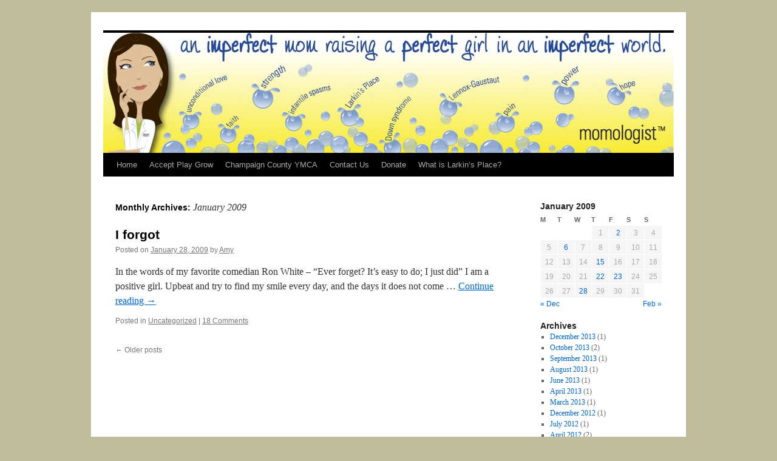

--- FILE ---
content_type: text/html; charset=UTF-8
request_url: https://www.momologist.com/2009/01/
body_size: 6782
content:
<!DOCTYPE html>
<html lang="en-US">
<head>
<meta charset="UTF-8" />
<title>
January | 2009 | 	</title>
<link rel="profile" href="https://gmpg.org/xfn/11" />
<link rel="stylesheet" type="text/css" media="all" href="https://www.momologist.com/wp-content/themes/twentyten/style.css?ver=20251202" />
<link rel="pingback" href="https://www.momologist.com/xmlrpc.php">
<meta name='robots' content='max-image-preview:large' />
<link rel="alternate" type="application/rss+xml" title=" &raquo; Feed" href="https://www.momologist.com/feed/" />
<link rel="alternate" type="application/rss+xml" title=" &raquo; Comments Feed" href="https://www.momologist.com/comments/feed/" />
<script type="text/javascript">
window._wpemojiSettings = {"baseUrl":"https:\/\/s.w.org\/images\/core\/emoji\/14.0.0\/72x72\/","ext":".png","svgUrl":"https:\/\/s.w.org\/images\/core\/emoji\/14.0.0\/svg\/","svgExt":".svg","source":{"concatemoji":"https:\/\/www.momologist.com\/wp-includes\/js\/wp-emoji-release.min.js?ver=6.2.8"}};
/*! This file is auto-generated */
!function(e,a,t){var n,r,o,i=a.createElement("canvas"),p=i.getContext&&i.getContext("2d");function s(e,t){p.clearRect(0,0,i.width,i.height),p.fillText(e,0,0);e=i.toDataURL();return p.clearRect(0,0,i.width,i.height),p.fillText(t,0,0),e===i.toDataURL()}function c(e){var t=a.createElement("script");t.src=e,t.defer=t.type="text/javascript",a.getElementsByTagName("head")[0].appendChild(t)}for(o=Array("flag","emoji"),t.supports={everything:!0,everythingExceptFlag:!0},r=0;r<o.length;r++)t.supports[o[r]]=function(e){if(p&&p.fillText)switch(p.textBaseline="top",p.font="600 32px Arial",e){case"flag":return s("\ud83c\udff3\ufe0f\u200d\u26a7\ufe0f","\ud83c\udff3\ufe0f\u200b\u26a7\ufe0f")?!1:!s("\ud83c\uddfa\ud83c\uddf3","\ud83c\uddfa\u200b\ud83c\uddf3")&&!s("\ud83c\udff4\udb40\udc67\udb40\udc62\udb40\udc65\udb40\udc6e\udb40\udc67\udb40\udc7f","\ud83c\udff4\u200b\udb40\udc67\u200b\udb40\udc62\u200b\udb40\udc65\u200b\udb40\udc6e\u200b\udb40\udc67\u200b\udb40\udc7f");case"emoji":return!s("\ud83e\udef1\ud83c\udffb\u200d\ud83e\udef2\ud83c\udfff","\ud83e\udef1\ud83c\udffb\u200b\ud83e\udef2\ud83c\udfff")}return!1}(o[r]),t.supports.everything=t.supports.everything&&t.supports[o[r]],"flag"!==o[r]&&(t.supports.everythingExceptFlag=t.supports.everythingExceptFlag&&t.supports[o[r]]);t.supports.everythingExceptFlag=t.supports.everythingExceptFlag&&!t.supports.flag,t.DOMReady=!1,t.readyCallback=function(){t.DOMReady=!0},t.supports.everything||(n=function(){t.readyCallback()},a.addEventListener?(a.addEventListener("DOMContentLoaded",n,!1),e.addEventListener("load",n,!1)):(e.attachEvent("onload",n),a.attachEvent("onreadystatechange",function(){"complete"===a.readyState&&t.readyCallback()})),(e=t.source||{}).concatemoji?c(e.concatemoji):e.wpemoji&&e.twemoji&&(c(e.twemoji),c(e.wpemoji)))}(window,document,window._wpemojiSettings);
</script>
<style type="text/css">
img.wp-smiley,
img.emoji {
	display: inline !important;
	border: none !important;
	box-shadow: none !important;
	height: 1em !important;
	width: 1em !important;
	margin: 0 0.07em !important;
	vertical-align: -0.1em !important;
	background: none !important;
	padding: 0 !important;
}
</style>
	<link rel='stylesheet' id='wp-block-library-css' href='https://www.momologist.com/wp-includes/css/dist/block-library/style.min.css?ver=6.2.8' type='text/css' media='all' />
<style id='wp-block-library-theme-inline-css' type='text/css'>
.wp-block-audio figcaption{color:#555;font-size:13px;text-align:center}.is-dark-theme .wp-block-audio figcaption{color:hsla(0,0%,100%,.65)}.wp-block-audio{margin:0 0 1em}.wp-block-code{border:1px solid #ccc;border-radius:4px;font-family:Menlo,Consolas,monaco,monospace;padding:.8em 1em}.wp-block-embed figcaption{color:#555;font-size:13px;text-align:center}.is-dark-theme .wp-block-embed figcaption{color:hsla(0,0%,100%,.65)}.wp-block-embed{margin:0 0 1em}.blocks-gallery-caption{color:#555;font-size:13px;text-align:center}.is-dark-theme .blocks-gallery-caption{color:hsla(0,0%,100%,.65)}.wp-block-image figcaption{color:#555;font-size:13px;text-align:center}.is-dark-theme .wp-block-image figcaption{color:hsla(0,0%,100%,.65)}.wp-block-image{margin:0 0 1em}.wp-block-pullquote{border-bottom:4px solid;border-top:4px solid;color:currentColor;margin-bottom:1.75em}.wp-block-pullquote cite,.wp-block-pullquote footer,.wp-block-pullquote__citation{color:currentColor;font-size:.8125em;font-style:normal;text-transform:uppercase}.wp-block-quote{border-left:.25em solid;margin:0 0 1.75em;padding-left:1em}.wp-block-quote cite,.wp-block-quote footer{color:currentColor;font-size:.8125em;font-style:normal;position:relative}.wp-block-quote.has-text-align-right{border-left:none;border-right:.25em solid;padding-left:0;padding-right:1em}.wp-block-quote.has-text-align-center{border:none;padding-left:0}.wp-block-quote.is-large,.wp-block-quote.is-style-large,.wp-block-quote.is-style-plain{border:none}.wp-block-search .wp-block-search__label{font-weight:700}.wp-block-search__button{border:1px solid #ccc;padding:.375em .625em}:where(.wp-block-group.has-background){padding:1.25em 2.375em}.wp-block-separator.has-css-opacity{opacity:.4}.wp-block-separator{border:none;border-bottom:2px solid;margin-left:auto;margin-right:auto}.wp-block-separator.has-alpha-channel-opacity{opacity:1}.wp-block-separator:not(.is-style-wide):not(.is-style-dots){width:100px}.wp-block-separator.has-background:not(.is-style-dots){border-bottom:none;height:1px}.wp-block-separator.has-background:not(.is-style-wide):not(.is-style-dots){height:2px}.wp-block-table{margin:0 0 1em}.wp-block-table td,.wp-block-table th{word-break:normal}.wp-block-table figcaption{color:#555;font-size:13px;text-align:center}.is-dark-theme .wp-block-table figcaption{color:hsla(0,0%,100%,.65)}.wp-block-video figcaption{color:#555;font-size:13px;text-align:center}.is-dark-theme .wp-block-video figcaption{color:hsla(0,0%,100%,.65)}.wp-block-video{margin:0 0 1em}.wp-block-template-part.has-background{margin-bottom:0;margin-top:0;padding:1.25em 2.375em}
</style>
<link rel='stylesheet' id='classic-theme-styles-css' href='https://www.momologist.com/wp-includes/css/classic-themes.min.css?ver=6.2.8' type='text/css' media='all' />
<style id='global-styles-inline-css' type='text/css'>
body{--wp--preset--color--black: #000;--wp--preset--color--cyan-bluish-gray: #abb8c3;--wp--preset--color--white: #fff;--wp--preset--color--pale-pink: #f78da7;--wp--preset--color--vivid-red: #cf2e2e;--wp--preset--color--luminous-vivid-orange: #ff6900;--wp--preset--color--luminous-vivid-amber: #fcb900;--wp--preset--color--light-green-cyan: #7bdcb5;--wp--preset--color--vivid-green-cyan: #00d084;--wp--preset--color--pale-cyan-blue: #8ed1fc;--wp--preset--color--vivid-cyan-blue: #0693e3;--wp--preset--color--vivid-purple: #9b51e0;--wp--preset--color--blue: #0066cc;--wp--preset--color--medium-gray: #666;--wp--preset--color--light-gray: #f1f1f1;--wp--preset--gradient--vivid-cyan-blue-to-vivid-purple: linear-gradient(135deg,rgba(6,147,227,1) 0%,rgb(155,81,224) 100%);--wp--preset--gradient--light-green-cyan-to-vivid-green-cyan: linear-gradient(135deg,rgb(122,220,180) 0%,rgb(0,208,130) 100%);--wp--preset--gradient--luminous-vivid-amber-to-luminous-vivid-orange: linear-gradient(135deg,rgba(252,185,0,1) 0%,rgba(255,105,0,1) 100%);--wp--preset--gradient--luminous-vivid-orange-to-vivid-red: linear-gradient(135deg,rgba(255,105,0,1) 0%,rgb(207,46,46) 100%);--wp--preset--gradient--very-light-gray-to-cyan-bluish-gray: linear-gradient(135deg,rgb(238,238,238) 0%,rgb(169,184,195) 100%);--wp--preset--gradient--cool-to-warm-spectrum: linear-gradient(135deg,rgb(74,234,220) 0%,rgb(151,120,209) 20%,rgb(207,42,186) 40%,rgb(238,44,130) 60%,rgb(251,105,98) 80%,rgb(254,248,76) 100%);--wp--preset--gradient--blush-light-purple: linear-gradient(135deg,rgb(255,206,236) 0%,rgb(152,150,240) 100%);--wp--preset--gradient--blush-bordeaux: linear-gradient(135deg,rgb(254,205,165) 0%,rgb(254,45,45) 50%,rgb(107,0,62) 100%);--wp--preset--gradient--luminous-dusk: linear-gradient(135deg,rgb(255,203,112) 0%,rgb(199,81,192) 50%,rgb(65,88,208) 100%);--wp--preset--gradient--pale-ocean: linear-gradient(135deg,rgb(255,245,203) 0%,rgb(182,227,212) 50%,rgb(51,167,181) 100%);--wp--preset--gradient--electric-grass: linear-gradient(135deg,rgb(202,248,128) 0%,rgb(113,206,126) 100%);--wp--preset--gradient--midnight: linear-gradient(135deg,rgb(2,3,129) 0%,rgb(40,116,252) 100%);--wp--preset--duotone--dark-grayscale: url('#wp-duotone-dark-grayscale');--wp--preset--duotone--grayscale: url('#wp-duotone-grayscale');--wp--preset--duotone--purple-yellow: url('#wp-duotone-purple-yellow');--wp--preset--duotone--blue-red: url('#wp-duotone-blue-red');--wp--preset--duotone--midnight: url('#wp-duotone-midnight');--wp--preset--duotone--magenta-yellow: url('#wp-duotone-magenta-yellow');--wp--preset--duotone--purple-green: url('#wp-duotone-purple-green');--wp--preset--duotone--blue-orange: url('#wp-duotone-blue-orange');--wp--preset--font-size--small: 13px;--wp--preset--font-size--medium: 20px;--wp--preset--font-size--large: 36px;--wp--preset--font-size--x-large: 42px;--wp--preset--spacing--20: 0.44rem;--wp--preset--spacing--30: 0.67rem;--wp--preset--spacing--40: 1rem;--wp--preset--spacing--50: 1.5rem;--wp--preset--spacing--60: 2.25rem;--wp--preset--spacing--70: 3.38rem;--wp--preset--spacing--80: 5.06rem;--wp--preset--shadow--natural: 6px 6px 9px rgba(0, 0, 0, 0.2);--wp--preset--shadow--deep: 12px 12px 50px rgba(0, 0, 0, 0.4);--wp--preset--shadow--sharp: 6px 6px 0px rgba(0, 0, 0, 0.2);--wp--preset--shadow--outlined: 6px 6px 0px -3px rgba(255, 255, 255, 1), 6px 6px rgba(0, 0, 0, 1);--wp--preset--shadow--crisp: 6px 6px 0px rgba(0, 0, 0, 1);}:where(.is-layout-flex){gap: 0.5em;}body .is-layout-flow > .alignleft{float: left;margin-inline-start: 0;margin-inline-end: 2em;}body .is-layout-flow > .alignright{float: right;margin-inline-start: 2em;margin-inline-end: 0;}body .is-layout-flow > .aligncenter{margin-left: auto !important;margin-right: auto !important;}body .is-layout-constrained > .alignleft{float: left;margin-inline-start: 0;margin-inline-end: 2em;}body .is-layout-constrained > .alignright{float: right;margin-inline-start: 2em;margin-inline-end: 0;}body .is-layout-constrained > .aligncenter{margin-left: auto !important;margin-right: auto !important;}body .is-layout-constrained > :where(:not(.alignleft):not(.alignright):not(.alignfull)){max-width: var(--wp--style--global--content-size);margin-left: auto !important;margin-right: auto !important;}body .is-layout-constrained > .alignwide{max-width: var(--wp--style--global--wide-size);}body .is-layout-flex{display: flex;}body .is-layout-flex{flex-wrap: wrap;align-items: center;}body .is-layout-flex > *{margin: 0;}:where(.wp-block-columns.is-layout-flex){gap: 2em;}.has-black-color{color: var(--wp--preset--color--black) !important;}.has-cyan-bluish-gray-color{color: var(--wp--preset--color--cyan-bluish-gray) !important;}.has-white-color{color: var(--wp--preset--color--white) !important;}.has-pale-pink-color{color: var(--wp--preset--color--pale-pink) !important;}.has-vivid-red-color{color: var(--wp--preset--color--vivid-red) !important;}.has-luminous-vivid-orange-color{color: var(--wp--preset--color--luminous-vivid-orange) !important;}.has-luminous-vivid-amber-color{color: var(--wp--preset--color--luminous-vivid-amber) !important;}.has-light-green-cyan-color{color: var(--wp--preset--color--light-green-cyan) !important;}.has-vivid-green-cyan-color{color: var(--wp--preset--color--vivid-green-cyan) !important;}.has-pale-cyan-blue-color{color: var(--wp--preset--color--pale-cyan-blue) !important;}.has-vivid-cyan-blue-color{color: var(--wp--preset--color--vivid-cyan-blue) !important;}.has-vivid-purple-color{color: var(--wp--preset--color--vivid-purple) !important;}.has-black-background-color{background-color: var(--wp--preset--color--black) !important;}.has-cyan-bluish-gray-background-color{background-color: var(--wp--preset--color--cyan-bluish-gray) !important;}.has-white-background-color{background-color: var(--wp--preset--color--white) !important;}.has-pale-pink-background-color{background-color: var(--wp--preset--color--pale-pink) !important;}.has-vivid-red-background-color{background-color: var(--wp--preset--color--vivid-red) !important;}.has-luminous-vivid-orange-background-color{background-color: var(--wp--preset--color--luminous-vivid-orange) !important;}.has-luminous-vivid-amber-background-color{background-color: var(--wp--preset--color--luminous-vivid-amber) !important;}.has-light-green-cyan-background-color{background-color: var(--wp--preset--color--light-green-cyan) !important;}.has-vivid-green-cyan-background-color{background-color: var(--wp--preset--color--vivid-green-cyan) !important;}.has-pale-cyan-blue-background-color{background-color: var(--wp--preset--color--pale-cyan-blue) !important;}.has-vivid-cyan-blue-background-color{background-color: var(--wp--preset--color--vivid-cyan-blue) !important;}.has-vivid-purple-background-color{background-color: var(--wp--preset--color--vivid-purple) !important;}.has-black-border-color{border-color: var(--wp--preset--color--black) !important;}.has-cyan-bluish-gray-border-color{border-color: var(--wp--preset--color--cyan-bluish-gray) !important;}.has-white-border-color{border-color: var(--wp--preset--color--white) !important;}.has-pale-pink-border-color{border-color: var(--wp--preset--color--pale-pink) !important;}.has-vivid-red-border-color{border-color: var(--wp--preset--color--vivid-red) !important;}.has-luminous-vivid-orange-border-color{border-color: var(--wp--preset--color--luminous-vivid-orange) !important;}.has-luminous-vivid-amber-border-color{border-color: var(--wp--preset--color--luminous-vivid-amber) !important;}.has-light-green-cyan-border-color{border-color: var(--wp--preset--color--light-green-cyan) !important;}.has-vivid-green-cyan-border-color{border-color: var(--wp--preset--color--vivid-green-cyan) !important;}.has-pale-cyan-blue-border-color{border-color: var(--wp--preset--color--pale-cyan-blue) !important;}.has-vivid-cyan-blue-border-color{border-color: var(--wp--preset--color--vivid-cyan-blue) !important;}.has-vivid-purple-border-color{border-color: var(--wp--preset--color--vivid-purple) !important;}.has-vivid-cyan-blue-to-vivid-purple-gradient-background{background: var(--wp--preset--gradient--vivid-cyan-blue-to-vivid-purple) !important;}.has-light-green-cyan-to-vivid-green-cyan-gradient-background{background: var(--wp--preset--gradient--light-green-cyan-to-vivid-green-cyan) !important;}.has-luminous-vivid-amber-to-luminous-vivid-orange-gradient-background{background: var(--wp--preset--gradient--luminous-vivid-amber-to-luminous-vivid-orange) !important;}.has-luminous-vivid-orange-to-vivid-red-gradient-background{background: var(--wp--preset--gradient--luminous-vivid-orange-to-vivid-red) !important;}.has-very-light-gray-to-cyan-bluish-gray-gradient-background{background: var(--wp--preset--gradient--very-light-gray-to-cyan-bluish-gray) !important;}.has-cool-to-warm-spectrum-gradient-background{background: var(--wp--preset--gradient--cool-to-warm-spectrum) !important;}.has-blush-light-purple-gradient-background{background: var(--wp--preset--gradient--blush-light-purple) !important;}.has-blush-bordeaux-gradient-background{background: var(--wp--preset--gradient--blush-bordeaux) !important;}.has-luminous-dusk-gradient-background{background: var(--wp--preset--gradient--luminous-dusk) !important;}.has-pale-ocean-gradient-background{background: var(--wp--preset--gradient--pale-ocean) !important;}.has-electric-grass-gradient-background{background: var(--wp--preset--gradient--electric-grass) !important;}.has-midnight-gradient-background{background: var(--wp--preset--gradient--midnight) !important;}.has-small-font-size{font-size: var(--wp--preset--font-size--small) !important;}.has-medium-font-size{font-size: var(--wp--preset--font-size--medium) !important;}.has-large-font-size{font-size: var(--wp--preset--font-size--large) !important;}.has-x-large-font-size{font-size: var(--wp--preset--font-size--x-large) !important;}
.wp-block-navigation a:where(:not(.wp-element-button)){color: inherit;}
:where(.wp-block-columns.is-layout-flex){gap: 2em;}
.wp-block-pullquote{font-size: 1.5em;line-height: 1.6;}
</style>
<link rel='stylesheet' id='st-widget-css' href='https://www.momologist.com/wp-content/plugins/share-this/css/style.css?ver=6.2.8' type='text/css' media='all' />
<link rel='stylesheet' id='twentyten-block-style-css' href='https://www.momologist.com/wp-content/themes/twentyten/blocks.css?ver=20250220' type='text/css' media='all' />
<link rel="https://api.w.org/" href="https://www.momologist.com/wp-json/" /><link rel="EditURI" type="application/rsd+xml" title="RSD" href="https://www.momologist.com/xmlrpc.php?rsd" />
<link rel="wlwmanifest" type="application/wlwmanifest+xml" href="https://www.momologist.com/wp-includes/wlwmanifest.xml" />
<meta name="generator" content="WordPress 6.2.8" />

	<!-- begin gallery scripts -->
    <link rel="stylesheet" href="https://www.momologist.com/wp-content/plugins/featured-content-gallery/css/jd.gallery.css.php" type="text/css" media="screen" charset="utf-8"/>
	<link rel="stylesheet" href="https://www.momologist.com/wp-content/plugins/featured-content-gallery/css/jd.gallery.css" type="text/css" media="screen" charset="utf-8"/>
	<script type="text/javascript" src="https://www.momologist.com/wp-content/plugins/featured-content-gallery/scripts/mootools.v1.11.js"></script>
	<script type="text/javascript" src="https://www.momologist.com/wp-content/plugins/featured-content-gallery/scripts/jd.gallery.js.php"></script>
	<script type="text/javascript" src="https://www.momologist.com/wp-content/plugins/featured-content-gallery/scripts/jd.gallery.transitions.js"></script>
	<!-- end gallery scripts -->
<script charset="utf-8" type="text/javascript" src="http://w.sharethis.com/button/buttons.js"></script><script type="text/javascript">stLight.options({publisher:'843b21f0-cc85-47f0-aa80-213a1a2ca904'});var st_type='wordpress3.0.2';</script><style type="text/css" id="custom-background-css">
body.custom-background { background-color: #bfbd9c; background-image: url("https://www.momologist.com/wp-content/uploads/2010/12/amy71.pdf"); background-position: left top; background-size: auto; background-repeat: repeat; background-attachment: scroll; }
</style>
	</head>

<body class="archive date custom-background">
<svg xmlns="http://www.w3.org/2000/svg" viewBox="0 0 0 0" width="0" height="0" focusable="false" role="none" style="visibility: hidden; position: absolute; left: -9999px; overflow: hidden;" ><defs><filter id="wp-duotone-dark-grayscale"><feColorMatrix color-interpolation-filters="sRGB" type="matrix" values=" .299 .587 .114 0 0 .299 .587 .114 0 0 .299 .587 .114 0 0 .299 .587 .114 0 0 " /><feComponentTransfer color-interpolation-filters="sRGB" ><feFuncR type="table" tableValues="0 0.498039215686" /><feFuncG type="table" tableValues="0 0.498039215686" /><feFuncB type="table" tableValues="0 0.498039215686" /><feFuncA type="table" tableValues="1 1" /></feComponentTransfer><feComposite in2="SourceGraphic" operator="in" /></filter></defs></svg><svg xmlns="http://www.w3.org/2000/svg" viewBox="0 0 0 0" width="0" height="0" focusable="false" role="none" style="visibility: hidden; position: absolute; left: -9999px; overflow: hidden;" ><defs><filter id="wp-duotone-grayscale"><feColorMatrix color-interpolation-filters="sRGB" type="matrix" values=" .299 .587 .114 0 0 .299 .587 .114 0 0 .299 .587 .114 0 0 .299 .587 .114 0 0 " /><feComponentTransfer color-interpolation-filters="sRGB" ><feFuncR type="table" tableValues="0 1" /><feFuncG type="table" tableValues="0 1" /><feFuncB type="table" tableValues="0 1" /><feFuncA type="table" tableValues="1 1" /></feComponentTransfer><feComposite in2="SourceGraphic" operator="in" /></filter></defs></svg><svg xmlns="http://www.w3.org/2000/svg" viewBox="0 0 0 0" width="0" height="0" focusable="false" role="none" style="visibility: hidden; position: absolute; left: -9999px; overflow: hidden;" ><defs><filter id="wp-duotone-purple-yellow"><feColorMatrix color-interpolation-filters="sRGB" type="matrix" values=" .299 .587 .114 0 0 .299 .587 .114 0 0 .299 .587 .114 0 0 .299 .587 .114 0 0 " /><feComponentTransfer color-interpolation-filters="sRGB" ><feFuncR type="table" tableValues="0.549019607843 0.988235294118" /><feFuncG type="table" tableValues="0 1" /><feFuncB type="table" tableValues="0.717647058824 0.254901960784" /><feFuncA type="table" tableValues="1 1" /></feComponentTransfer><feComposite in2="SourceGraphic" operator="in" /></filter></defs></svg><svg xmlns="http://www.w3.org/2000/svg" viewBox="0 0 0 0" width="0" height="0" focusable="false" role="none" style="visibility: hidden; position: absolute; left: -9999px; overflow: hidden;" ><defs><filter id="wp-duotone-blue-red"><feColorMatrix color-interpolation-filters="sRGB" type="matrix" values=" .299 .587 .114 0 0 .299 .587 .114 0 0 .299 .587 .114 0 0 .299 .587 .114 0 0 " /><feComponentTransfer color-interpolation-filters="sRGB" ><feFuncR type="table" tableValues="0 1" /><feFuncG type="table" tableValues="0 0.278431372549" /><feFuncB type="table" tableValues="0.592156862745 0.278431372549" /><feFuncA type="table" tableValues="1 1" /></feComponentTransfer><feComposite in2="SourceGraphic" operator="in" /></filter></defs></svg><svg xmlns="http://www.w3.org/2000/svg" viewBox="0 0 0 0" width="0" height="0" focusable="false" role="none" style="visibility: hidden; position: absolute; left: -9999px; overflow: hidden;" ><defs><filter id="wp-duotone-midnight"><feColorMatrix color-interpolation-filters="sRGB" type="matrix" values=" .299 .587 .114 0 0 .299 .587 .114 0 0 .299 .587 .114 0 0 .299 .587 .114 0 0 " /><feComponentTransfer color-interpolation-filters="sRGB" ><feFuncR type="table" tableValues="0 0" /><feFuncG type="table" tableValues="0 0.647058823529" /><feFuncB type="table" tableValues="0 1" /><feFuncA type="table" tableValues="1 1" /></feComponentTransfer><feComposite in2="SourceGraphic" operator="in" /></filter></defs></svg><svg xmlns="http://www.w3.org/2000/svg" viewBox="0 0 0 0" width="0" height="0" focusable="false" role="none" style="visibility: hidden; position: absolute; left: -9999px; overflow: hidden;" ><defs><filter id="wp-duotone-magenta-yellow"><feColorMatrix color-interpolation-filters="sRGB" type="matrix" values=" .299 .587 .114 0 0 .299 .587 .114 0 0 .299 .587 .114 0 0 .299 .587 .114 0 0 " /><feComponentTransfer color-interpolation-filters="sRGB" ><feFuncR type="table" tableValues="0.780392156863 1" /><feFuncG type="table" tableValues="0 0.949019607843" /><feFuncB type="table" tableValues="0.352941176471 0.470588235294" /><feFuncA type="table" tableValues="1 1" /></feComponentTransfer><feComposite in2="SourceGraphic" operator="in" /></filter></defs></svg><svg xmlns="http://www.w3.org/2000/svg" viewBox="0 0 0 0" width="0" height="0" focusable="false" role="none" style="visibility: hidden; position: absolute; left: -9999px; overflow: hidden;" ><defs><filter id="wp-duotone-purple-green"><feColorMatrix color-interpolation-filters="sRGB" type="matrix" values=" .299 .587 .114 0 0 .299 .587 .114 0 0 .299 .587 .114 0 0 .299 .587 .114 0 0 " /><feComponentTransfer color-interpolation-filters="sRGB" ><feFuncR type="table" tableValues="0.650980392157 0.403921568627" /><feFuncG type="table" tableValues="0 1" /><feFuncB type="table" tableValues="0.447058823529 0.4" /><feFuncA type="table" tableValues="1 1" /></feComponentTransfer><feComposite in2="SourceGraphic" operator="in" /></filter></defs></svg><svg xmlns="http://www.w3.org/2000/svg" viewBox="0 0 0 0" width="0" height="0" focusable="false" role="none" style="visibility: hidden; position: absolute; left: -9999px; overflow: hidden;" ><defs><filter id="wp-duotone-blue-orange"><feColorMatrix color-interpolation-filters="sRGB" type="matrix" values=" .299 .587 .114 0 0 .299 .587 .114 0 0 .299 .587 .114 0 0 .299 .587 .114 0 0 " /><feComponentTransfer color-interpolation-filters="sRGB" ><feFuncR type="table" tableValues="0.0980392156863 1" /><feFuncG type="table" tableValues="0 0.662745098039" /><feFuncB type="table" tableValues="0.847058823529 0.419607843137" /><feFuncA type="table" tableValues="1 1" /></feComponentTransfer><feComposite in2="SourceGraphic" operator="in" /></filter></defs></svg><div id="wrapper" class="hfeed">
		<a href="#content" class="screen-reader-text skip-link">Skip to content</a>
	<div id="header">
		<div id="masthead">
			<div id="branding" role="banner">
				<img src="https://www.momologist.com/wp-content/uploads/2010/12/cropped-amy8.jpg" width="940" height="198" alt="" />			</div><!-- #branding -->

			<div id="access" role="navigation">
				<div class="menu"><ul>
<li ><a href="https://www.momologist.com/">Home</a></li><li class="page_item page-item-367"><a href="https://www.momologist.com/accept-play-grow/">Accept Play Grow</a></li>
<li class="page_item page-item-892"><a href="https://www.momologist.com/champaign-county-ymca/">Champaign County YMCA</a></li>
<li class="page_item page-item-426"><a href="https://www.momologist.com/contact-us/">Contact Us</a></li>
<li class="page_item page-item-456"><a href="https://www.momologist.com/donate/">Donate</a></li>
<li class="page_item page-item-361"><a href="https://www.momologist.com/what-is-larkins-place/">What is Larkin&#8217;s Place?</a></li>
</ul></div>
			</div><!-- #access -->
		</div><!-- #masthead -->
	</div><!-- #header -->

	<div id="main">

		<div id="container">
			<div id="content" role="main">


			<h1 class="page-title">
			Monthly Archives: <span>January 2009</span>			</h1>


	<div id="nav-above" class="navigation">
			<div class="nav-previous"><a href="https://www.momologist.com/2009/01/page/2/" ><span class="meta-nav">&larr;</span> Older posts</a></div>
	
		</div><!-- #nav-above -->



	
			<div id="post-608" class="post-608 post type-post status-publish format-standard hentry category-uncategorized">
			<h2 class="entry-title"><a href="https://www.momologist.com/2009/01/i-forgot/" rel="bookmark">I forgot</a></h2>

			<div class="entry-meta">
				<span class="meta-prep meta-prep-author">Posted on</span> <a href="https://www.momologist.com/2009/01/i-forgot/" title="10:09 pm" rel="bookmark"><span class="entry-date">January 28, 2009</span></a> <span class="meta-sep">by</span> <span class="author vcard"><a class="url fn n" href="https://www.momologist.com/author/admin/" title="View all posts by Amy">Amy</a></span>			</div><!-- .entry-meta -->

					<div class="entry-summary">
				<p>In the words of my favorite comedian Ron White &#8211; &#8220;Ever forget? It&#8217;s easy to do; I just did&#8221; I am a positive girl. Upbeat and try to find my smile every day, and the days it does not come &hellip; <a href="https://www.momologist.com/2009/01/i-forgot/">Continue reading <span class="meta-nav">&rarr;</span></a></p>
			</div><!-- .entry-summary -->
	
			<div class="entry-utility">
									<span class="cat-links">
						<span class="entry-utility-prep entry-utility-prep-cat-links">Posted in</span> <a href="https://www.momologist.com/category/uncategorized/" rel="category tag">Uncategorized</a>					</span>
					<span class="meta-sep">|</span>
				
				
				<span class="comments-link"><a href="https://www.momologist.com/2009/01/i-forgot/#comments">18 Comments</a></span>

							</div><!-- .entry-utility -->
		</div><!-- #post-608 -->

		
	

				<div id="nav-below" class="navigation">
									<div class="nav-previous"><a href="https://www.momologist.com/2009/01/page/2/" ><span class="meta-nav">&larr;</span> Older posts</a></div>
				
								</div><!-- #nav-below -->

			</div><!-- #content -->
		</div><!-- #container -->


		<div id="primary" class="widget-area" role="complementary">
			<ul class="xoxo">

<li id="calendar-3" class="widget-container widget_calendar"><div id="calendar_wrap" class="calendar_wrap"><table id="wp-calendar" class="wp-calendar-table">
	<caption>January 2009</caption>
	<thead>
	<tr>
		<th scope="col" title="Monday">M</th>
		<th scope="col" title="Tuesday">T</th>
		<th scope="col" title="Wednesday">W</th>
		<th scope="col" title="Thursday">T</th>
		<th scope="col" title="Friday">F</th>
		<th scope="col" title="Saturday">S</th>
		<th scope="col" title="Sunday">S</th>
	</tr>
	</thead>
	<tbody>
	<tr>
		<td colspan="3" class="pad">&nbsp;</td><td>1</td><td><a href="https://www.momologist.com/2009/01/02/" aria-label="Posts published on January 2, 2009">2</a></td><td>3</td><td>4</td>
	</tr>
	<tr>
		<td>5</td><td><a href="https://www.momologist.com/2009/01/06/" aria-label="Posts published on January 6, 2009">6</a></td><td>7</td><td>8</td><td>9</td><td>10</td><td>11</td>
	</tr>
	<tr>
		<td>12</td><td>13</td><td>14</td><td><a href="https://www.momologist.com/2009/01/15/" aria-label="Posts published on January 15, 2009">15</a></td><td>16</td><td>17</td><td>18</td>
	</tr>
	<tr>
		<td>19</td><td>20</td><td>21</td><td><a href="https://www.momologist.com/2009/01/22/" aria-label="Posts published on January 22, 2009">22</a></td><td><a href="https://www.momologist.com/2009/01/23/" aria-label="Posts published on January 23, 2009">23</a></td><td>24</td><td>25</td>
	</tr>
	<tr>
		<td>26</td><td>27</td><td><a href="https://www.momologist.com/2009/01/28/" aria-label="Posts published on January 28, 2009">28</a></td><td>29</td><td>30</td><td>31</td>
		<td class="pad" colspan="1">&nbsp;</td>
	</tr>
	</tbody>
	</table><nav aria-label="Previous and next months" class="wp-calendar-nav">
		<span class="wp-calendar-nav-prev"><a href="https://www.momologist.com/2008/12/">&laquo; Dec</a></span>
		<span class="pad">&nbsp;</span>
		<span class="wp-calendar-nav-next"><a href="https://www.momologist.com/2009/02/">Feb &raquo;</a></span>
	</nav></div></li><li id="archives-3" class="widget-container widget_archive"><h3 class="widget-title">Archives</h3>
			<ul>
					<li><a href='https://www.momologist.com/2013/12/'>December 2013</a>&nbsp;(1)</li>
	<li><a href='https://www.momologist.com/2013/10/'>October 2013</a>&nbsp;(2)</li>
	<li><a href='https://www.momologist.com/2013/09/'>September 2013</a>&nbsp;(1)</li>
	<li><a href='https://www.momologist.com/2013/08/'>August 2013</a>&nbsp;(1)</li>
	<li><a href='https://www.momologist.com/2013/06/'>June 2013</a>&nbsp;(1)</li>
	<li><a href='https://www.momologist.com/2013/04/'>April 2013</a>&nbsp;(1)</li>
	<li><a href='https://www.momologist.com/2013/03/'>March 2013</a>&nbsp;(1)</li>
	<li><a href='https://www.momologist.com/2012/12/'>December 2012</a>&nbsp;(1)</li>
	<li><a href='https://www.momologist.com/2012/07/'>July 2012</a>&nbsp;(1)</li>
	<li><a href='https://www.momologist.com/2012/04/'>April 2012</a>&nbsp;(2)</li>
	<li><a href='https://www.momologist.com/2012/02/'>February 2012</a>&nbsp;(2)</li>
	<li><a href='https://www.momologist.com/2011/12/'>December 2011</a>&nbsp;(1)</li>
	<li><a href='https://www.momologist.com/2011/11/'>November 2011</a>&nbsp;(1)</li>
	<li><a href='https://www.momologist.com/2011/10/'>October 2011</a>&nbsp;(1)</li>
	<li><a href='https://www.momologist.com/2011/09/'>September 2011</a>&nbsp;(2)</li>
	<li><a href='https://www.momologist.com/2011/08/'>August 2011</a>&nbsp;(2)</li>
	<li><a href='https://www.momologist.com/2011/07/'>July 2011</a>&nbsp;(2)</li>
	<li><a href='https://www.momologist.com/2011/06/'>June 2011</a>&nbsp;(1)</li>
	<li><a href='https://www.momologist.com/2011/05/'>May 2011</a>&nbsp;(1)</li>
	<li><a href='https://www.momologist.com/2011/04/'>April 2011</a>&nbsp;(4)</li>
	<li><a href='https://www.momologist.com/2011/03/'>March 2011</a>&nbsp;(3)</li>
	<li><a href='https://www.momologist.com/2011/02/'>February 2011</a>&nbsp;(3)</li>
	<li><a href='https://www.momologist.com/2011/01/'>January 2011</a>&nbsp;(3)</li>
	<li><a href='https://www.momologist.com/2010/12/'>December 2010</a>&nbsp;(2)</li>
	<li><a href='https://www.momologist.com/2010/11/'>November 2010</a>&nbsp;(1)</li>
	<li><a href='https://www.momologist.com/2010/10/'>October 2010</a>&nbsp;(8)</li>
	<li><a href='https://www.momologist.com/2010/09/'>September 2010</a>&nbsp;(2)</li>
	<li><a href='https://www.momologist.com/2010/08/'>August 2010</a>&nbsp;(4)</li>
	<li><a href='https://www.momologist.com/2010/07/'>July 2010</a>&nbsp;(3)</li>
	<li><a href='https://www.momologist.com/2010/06/'>June 2010</a>&nbsp;(1)</li>
	<li><a href='https://www.momologist.com/2010/05/'>May 2010</a>&nbsp;(2)</li>
	<li><a href='https://www.momologist.com/2010/04/'>April 2010</a>&nbsp;(2)</li>
	<li><a href='https://www.momologist.com/2010/03/'>March 2010</a>&nbsp;(2)</li>
	<li><a href='https://www.momologist.com/2010/02/'>February 2010</a>&nbsp;(2)</li>
	<li><a href='https://www.momologist.com/2010/01/'>January 2010</a>&nbsp;(3)</li>
	<li><a href='https://www.momologist.com/2009/12/'>December 2009</a>&nbsp;(2)</li>
	<li><a href='https://www.momologist.com/2009/11/'>November 2009</a>&nbsp;(4)</li>
	<li><a href='https://www.momologist.com/2009/10/'>October 2009</a>&nbsp;(2)</li>
	<li><a href='https://www.momologist.com/2009/09/'>September 2009</a>&nbsp;(3)</li>
	<li><a href='https://www.momologist.com/2009/08/'>August 2009</a>&nbsp;(3)</li>
	<li><a href='https://www.momologist.com/2009/07/'>July 2009</a>&nbsp;(4)</li>
	<li><a href='https://www.momologist.com/2009/06/'>June 2009</a>&nbsp;(3)</li>
	<li><a href='https://www.momologist.com/2009/05/'>May 2009</a>&nbsp;(1)</li>
	<li><a href='https://www.momologist.com/2009/04/'>April 2009</a>&nbsp;(7)</li>
	<li><a href='https://www.momologist.com/2009/03/'>March 2009</a>&nbsp;(8)</li>
	<li><a href='https://www.momologist.com/2009/02/'>February 2009</a>&nbsp;(8)</li>
	<li><a href='https://www.momologist.com/2009/01/' aria-current="page">January 2009</a>&nbsp;(6)</li>
	<li><a href='https://www.momologist.com/2008/12/'>December 2008</a>&nbsp;(6)</li>
	<li><a href='https://www.momologist.com/2008/11/'>November 2008</a>&nbsp;(11)</li>
	<li><a href='https://www.momologist.com/2008/10/'>October 2008</a>&nbsp;(15)</li>
	<li><a href='https://www.momologist.com/2008/09/'>September 2008</a>&nbsp;(16)</li>
	<li><a href='https://www.momologist.com/2008/08/'>August 2008</a>&nbsp;(17)</li>
	<li><a href='https://www.momologist.com/2008/07/'>July 2008</a>&nbsp;(18)</li>
	<li><a href='https://www.momologist.com/2008/06/'>June 2008</a>&nbsp;(18)</li>
	<li><a href='https://www.momologist.com/2008/05/'>May 2008</a>&nbsp;(12)</li>
	<li><a href='https://www.momologist.com/2008/04/'>April 2008</a>&nbsp;(13)</li>
	<li><a href='https://www.momologist.com/2008/03/'>March 2008</a>&nbsp;(8)</li>
	<li><a href='https://www.momologist.com/2008/02/'>February 2008</a>&nbsp;(3)</li>
			</ul>

			</li>			</ul>
		</div><!-- #primary .widget-area -->


		<div id="secondary" class="widget-area" role="complementary">
			<ul class="xoxo">
				<li id="linkcat-2" class="widget-container widget_links"><h3 class="widget-title">Blogroll</h3>
	<ul class='xoxo blogroll'>
<li><a href="http://chambanamoms.com">Chambanamoms</a></li>
<li><a href="http://mychickencheese.com/">Chicken and Cheese</a></li>
<li><a href="http://www.agirlnamedemeline.blogspot.com/">Emeline ~ Larkin&#8217;s first friend</a></li>
<li><a href="http://gillianmarchenko.blogspot.com/">Gillian&#8217;s Thoughts</a></li>
<li><a href="http://www.halfwaytonormal.com/">Halfway to Normal</a></li>
<li><a href="http://sgirl79.blogspot.com/">He will carry me</a></li>
<li><a href="http://rejenerations.blogspot.com/">Jennifer et al</a></li>
<li><a href="http://oppositekids.blogspot.com/">Kayla</a></li>
<li><a href="http://myspecialks.blogspot.com/">Kennedy&#8217;s Journey</a></li>
<li><a href="http://somedaysarediamondssomedaysarerocks.blogspot.com/">Laura&#8217;s thoughts</a></li>
<li><a href="http://thebalsisfamily.blogspot.com/">LilPayton</a></li>
<li><a href="http://www.bridgets-light.blogspot.com/">Lisa &#038; Bridget</a></li>
<li><a href="http://littlewonders-heather.blogspot.com/">Little Zoey</a></li>
<li><a href="http://cornishadoptionjourney.blogspot.com/">Meredith Cornish Adoption journey</a></li>
<li><a href="http://gillianmarchenko.co.nr/">Pocket Lint</a></li>
<li><a href="http://blessedandluckyarewe.blogspot.com/">Rae and Sam</a></li>
<li><a href="http://www.devivo.blogspot.com/">Rayne of Terror</a></li>
<li><a href="http://thesandwichlife.typepad.com/the_sandwich_life/">The sandwich life</a></li>
<li><a href="http://www.vannicefamilyjourney.blogspot.com/">Van Nice Family</a></li>

	</ul>
</li>
			</ul>
		</div><!-- #secondary .widget-area -->

	</div><!-- #main -->

	<div id="footer" role="contentinfo">
		<div id="colophon">



			<div id="site-info">
				<a href="https://www.momologist.com/" rel="home">
									</a>
							</div><!-- #site-info -->

			<div id="site-generator">
								<a href="https://wordpress.org/" class="imprint" title="Semantic Personal Publishing Platform">
					Proudly powered by WordPress.				</a>
			</div><!-- #site-generator -->

		</div><!-- #colophon -->
	</div><!-- #footer -->

</div><!-- #wrapper -->

</body>
</html>
